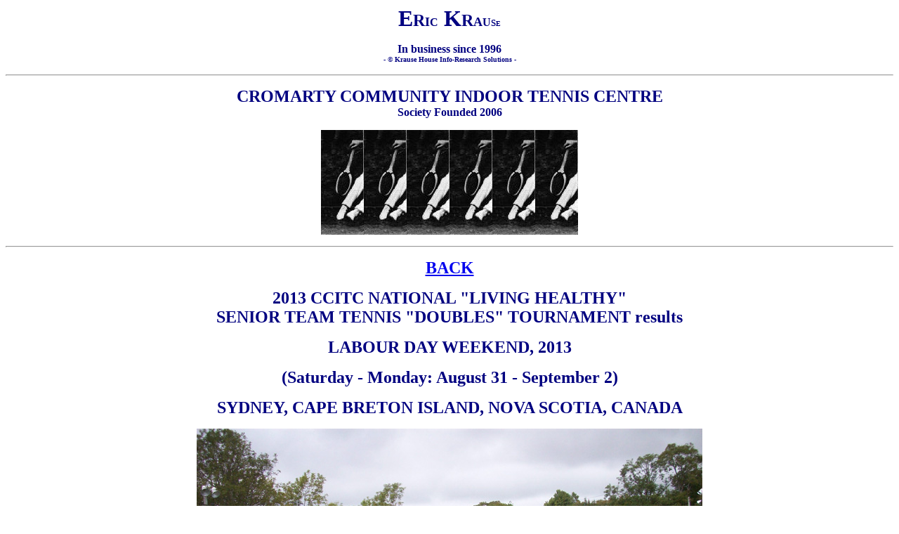

--- FILE ---
content_type: text/html
request_url: http://krausehouse.ca/krause/Tennis/2013CCITCTournamentResults.html
body_size: 26872
content:
<html>

<head>
<title>2104CCITCTouramentResults</title>
<style>
<!--
 table.MsoNormalTable
	{mso-style-parent:"";
	font-size:10.0pt;
	font-family:"Times New Roman"}
 li.MsoNormal
	{mso-style-parent:"";
	margin-bottom:.0001pt;
	font-size:12.0pt;
	font-family:"Times New Roman";
	font-weight:bold;
	margin-left:0in; margin-right:0in; margin-top:0in}
-->
</style>
<meta name="Microsoft Theme" content="none, default">
<meta name="Microsoft Border" content="none">
</head>

<body style="color: #000080; font-family: Times New Roman; font-weight: bold">
<div align="center">
	<strong>
	<div>
		<span style="COLOR: navy; ">

  
  


            <b> 
<p align="center"><font color="#000080"><font size="6" face="Times New Roman">
<span style="font-style: normal">E</span></font><span style="font-style: normal"><font face="Times New Roman" size="5">R</font><font face="Times New Roman" size="4">I</font><font face="Times New Roman" size="3">C</font><font size="6" face="Times New Roman"> 
K</font><font face="Times New Roman" size="5">R</font><font face="Times New Roman" size="4">A</font><font face="Times New Roman" size="3">U</font><font face="Times New Roman" size="2">S</font></span><font face="Times New Roman" size="1"><span style="font-style: normal">E</span></font></font><p align="center">
<font color="#000080"><i><em style="font-style: normal"><font face="Times New Roman" size="3">In 
business since 1996<br>
</font></em></i><font face="Times New Roman" size="1">
<span style="font-style: normal">- � Krause House 
Info-Research Solutions -</span></font></font><hr> 
            <p align="center"><span lang="en-us"><font color="#000080" size="5">CROMARTY 
COMMUNITY INDOOR TENNIS CENTRE<br>
</font><font color="#000080">Society Founded 2006</font></span></p>
<p align="center">
<font color="#000080">
<img border="0" src="Images/1906-1Racket.jpg" width="61" height="149" alt="A Cromarty Tennis Club Player of c. 1928"><img border="0" src="Images/1906-1Racket.jpg" width="61" height="149" alt="A Cromarty Tennis Club Player of c. 1928"><img border="0" src="Images/1906-1Racket.jpg" width="61" height="149" alt="A Cromarty Tennis Club Player of c. 1928"><img border="0" src="Images/1906-1Racket.jpg" width="61" height="149" alt="A Cromarty Tennis Club Player of c. 1928"><img border="0" src="Images/1906-1Racket.jpg" width="61" height="149" alt="A Cromarty Tennis Club Player of c. 1928"><img border="0" src="Images/1906-1Racket.jpg" width="61" height="149" alt="A Cromarty Tennis Club Player of c. 1928"></font></p>
		<hr> 
            </b>
		<p style="TEXT-ALIGN: center" class="MsoNormal" align="center">
		<font face="Times New Roman" size="5"><a href="../CCITC.html">BACK</a></font></p>
		</span>
		<span style="COLOR: navy; FONT-SIZE: 12pt">
		<p style="TEXT-ALIGN: center" class="MsoNormal" align="center">
		<font color="#000080" size="5" face="Times New Roman">
		<span style="FONT-WEIGHT: 700">2013 CCITC NATIONAL &quot;LIVING HEALTHY&quot;<br>
		SENIOR TEAM TENNIS &quot;DOUBLES&quot; TOURNAMENT results</span></font></p>
		<p style="TEXT-ALIGN: center" class="MsoNormal" align="center">
		<font color="#000080" size="5" face="Times New Roman">
		<span style="FONT-WEIGHT: 700">LABOUR DAY WEEKEND, 2013</span></font></p>
		<p style="TEXT-ALIGN: center" class="MsoNormal" align="center"><b>
		<font color="#000080" size="5" face="Times New Roman">(Saturday - 
		Monday: August 31 - September 2)</font></b></p>
		<p style="TEXT-ALIGN: center" class="MsoNormal" align="center">
		<font style="FONT-WEIGHT: 700" color="#000080" size="5" face="Times New Roman">
		SYDNEY, CAPE BRETON ISLAND, NOVA SCOTIA, CANADA</font></p>
		<p style="TEXT-ALIGN: center" class="MsoNormal" align="center">
		<span style="COLOR: navy; ">
		<img border="0" src="images/2013CCITCTournament/2013-9-2-21-10x8.jpg" width="720" height="540"></span></p>
		</span><span style="COLOR: navy; ">
		<p class="MsoNormal" align="center" style="text-align:center">
<font face="Times New Roman" size="5">-----------------------</font></p>
		<p class="MsoNormal" align="center" style="text-align:center">
&nbsp;</p></span>
		<span style="COLOR: navy; FONT-SIZE: 12pt">
		<span style="COLOR: navy; ">
		<p class="MsoNormal" align="center" style="text-align:center">
<font face="Times New Roman" size="4">Official Sponsors of the 2013 Tournament:</font></p>
		<p class="MsoNormal" align="center" style="text-align:center">
		<span style="COLOR: navy; ">
<font face="Times New Roman">
<a href="http://www.doctorsns.com/en/home/default.aspx">
<img border="0" src="images/2013CCITCTournament/Doctors%20Nova%20Scotia%20logo_small.jpg" xthumbnail-orig-image="images/2013Tournament/Doctors Nova Scotia logo.jpg" width="100" height="40"></a></font></span></p>
		<span style="COLOR: navy; ">
					<p align="center">
					<font color="#800000" face="Times New Roman" size="2">A Major and 
	Valued 
					<br>
					Sponsor of Our <br>
					Children's 
Clinics</font></span><div align="center">
			<table border="0" cellpadding="0" style="border-collapse: collapse">
				<tr>
					<td align="center">&nbsp;&nbsp;<strong><span style="COLOR: navy; "><a href="http://www.cbrm.ns.ca/"><img border="0" src="images/2013CCITCTournament/CBRM_logo-1.5.jpg" width="108" height="111"></a></span></strong>&nbsp; </td>
					<td align="center">
	<strong>
		<span style="COLOR: navy; ">
		&nbsp;&nbsp; </span></strong></td>
					<td align="center">
	<strong>
		<span style="COLOR: navy; ">
	<a href="http://sydneyareachamber.ca/">
					<img border="0" src="images/2013CCITCTournament/SACCLogo-2_small.JPG" xthumbnail-orig-image="images/2013Tournament/SACCLogo-2.JPG" width="100" height="60"></a></span></strong></td>
					<td align="center">
	&nbsp;&nbsp;&nbsp; </td>
					<td align="center">
	<strong>
		<span style="COLOR: navy; ">
		<a href="http://www.pc.gc.ca/eng/lhn-nhs/ns/louisbourg/activ/default.aspx">
		<img border="0" src="images/2013CCITCTournament/Louisbourg300_small.jpg" width="100" height="38"></a></span></strong></td>
					<td align="center">
	&nbsp;&nbsp;&nbsp; </td>
					<td align="center">
	<strong>
	<span style="COLOR: navy; ">
		<a href="http://www.capebretonpost.com/">
			<img border="0" src="images/2013CCITCTournament/CBpost%20proud%20white_small.jpg" xthumbnail-orig-image="images/CBpost proud white.jpg" width="100" height="23"></a>&nbsp; </span>
</strong>
					</td>
				</tr>
				<tr>
					<td align="center">
	<strong>
		<span style="COLOR: navy; ">
					<font face="Times New Roman" size="2">
					<span style="color: maroon">Cape Breton <br>
					Regional Municipality</span></font><b><span style="font-size: 10.0pt; font-family: Times New Roman; color: maroon"><br>
					-
					Children's Clinics <br>
					and the Senior Tourney</span></b></span></strong></td>
					<td align="center">
					<p align="center">
	&nbsp;&nbsp;&nbsp; </td>
					<td align="center">
	<strong>
		<span style="COLOR: navy; ">
					<font color="#800000" face="Times New Roman" size="2">&nbsp; 
					Our Tournament<br>
&nbsp;Stamp of <br>
					Approval</font></span></strong></td>
					<td align="center">
	&nbsp;</td>
					<td align="center">
	<strong>
		<span style="COLOR: navy; ">
	<b><font face="Times New Roman" color="#800000" size="2">Prize Supporter<br>
	- &quot;Join Us <br>
	2013 <br>
	Venez voir&quot; </font></b>
		</span>
</strong>
					</td>
					<td align="center">
	&nbsp;</td>
					<td align="center">
	<strong>
		<span style="COLOR: navy; ">
	<b><font face="Times New Roman" size="2" color="#800000">Major </font></b>
	<font face="Times New Roman" color="#800000"><b><font size="2">Supporter<br>
	- Cape Breton's <br>
	Only Daily <br>
	Newspaper</font></b> </font>
		</span>
</strong>
					</td>
				</tr>
				<tr>
					<td align="center">
	&nbsp;</td>
					<td align="center">
					&nbsp;</td>
					<td align="center">
	&nbsp;</td>
					<td align="center">
	&nbsp;</td>
					<td align="center">
	&nbsp;</td>
					<td align="center">
	&nbsp;</td>
					<td align="center">
	&nbsp;</td>
				</tr>
				<tr>
					<td align="center">
	<strong>
		<span style="COLOR: navy; ">
	<a href="http://www.cbv.ns.ca">
	<img border="0" src="images/2013CCITCTournament/CBVRSB_Logo_150x35.jpg" width="150" height="35"></a></span></strong></td>
					<td align="center">
					&nbsp;</td>
					<td align="center">
	<a href="https://www.facebook.com/pages/Ugly-Mug-Cafe-Emporium/387424484671255">
	<img border="0" src="images/2013CCITCTournament/UglyMugLogo.jpg" width="72" height="72"></a></td>
					<td align="center">
	&nbsp;</td>
					<td align="center">
	<strong>
		<span style="COLOR: navy; ">
		<a href="http://www.ecbc-secb.gc.ca/index_intro.php">
	<img border="0" src="images/2013CCITCTournament/ecbcsecb_logo_small.jpg" xthumbnail-orig-image="images/2013Tournament/ecbcsecb_logo.jpg" width="100" height="57"></a></span></strong></td>
					<td align="center">
	&nbsp;</td>
					<td align="center">
	<strong>
		<span style="COLOR: navy; ">
		<a href="http://www.sobeys.com/Choose-Store.aspx?returnURL=/en/Home.aspx">
	<img border="0" src="images/2013CCITCTournament/SobeysLogo.JPG" width="72" height="26"></a></span></strong></td>
				</tr>
				<tr>
					<td align="center">
	<strong>
		<span style="COLOR: navy; ">
					<font color="#800000" face="Times New Roman" size="2">A 
	Major, and Valued 
					<br>
					Sponsor of Our <br>
					Children's Clinics</font></span></strong></td>
					<td align="center">
					&nbsp;</td>
					<td align="center">
	<strong>
		<span style="COLOR: navy; ">
	<b><font face="Times New Roman" color="#800000" size="2">Local Sydney<br>
	Prize Supporter</font></b></span></strong></td>
					<td align="center">
	&nbsp;</td>
					<td align="center">
	<strong>
	<span style="COLOR: navy; ">
					<font color="#800000" face="Times New Roman" size="2">Our 
	Marketing <br>
	Sponsor</font></span></strong></td>
					<td align="center">
	&nbsp;</td>
					<td align="center">
	<strong>
		<span style="COLOR: navy; ">
	<b><font face="Times New Roman" color="#800000" size="2">Local Sydney <br>
	Prize Supporter</font></b></span></strong></td>
				</tr>
				<tr>
					<td align="center">
	&nbsp;</td>
					<td align="center">
					&nbsp;</td>
					<td align="center">
	&nbsp;</td>
					<td align="center">
	&nbsp;</td>
					<td align="center">
	&nbsp;</td>
					<td align="center">
	&nbsp;</td>
					<td align="center">
	&nbsp;</td>
				</tr>
				<tr>
					<td align="center">
	&nbsp;</td>
					<td align="center">
					&nbsp;</td>
					<td align="center">
	<p class="MsoNormal" align="center" style="text-align:center">
	<font face="Times New Roman"><span style="color: navy; font-weight: 700">
	Sammy Carter, <br>
	Louisbourg Fisherman</span></font></td>
					<td align="center">
	&nbsp;</td>
					<td align="center">
	<a href="http://www.courtsidecanada.ca/communities/nova_scotia/">
	<img border="0" src="images/2013CCITCTournament/TNSLLogo.jpg" width="93" height="66"></a></td>
					<td align="center">
	&nbsp;</td>
					<td align="center">
	&nbsp;</td>
				</tr>
				<tr>
					<td align="center">
	&nbsp;</td>
					<td align="center">
					&nbsp;</td>
					<td align="center">
	<strong>
		<span style="COLOR: navy; ">
		<img border="0" src="images/2013CCITCTournament/Lobster.jpg" width="72" height="57"><b><span style="font-size: 10.0pt; font-family: Times New Roman; color: maroon"><br>
	Local Sydney Prize Supporter</span></b></span></strong></td>
					<td align="center">
	&nbsp;</td>
					<td align="center">
	<strong>
		<span style="COLOR: navy; ">
					<font color="#800000" face="Times New Roman" size="2">A 
	Major, and Valued 
					<br>
					Sponsor of Our <br>
					Children's Clinics</font></span></strong></td>
					<td align="center">
	&nbsp;</td>
					<td align="center">
	&nbsp;</td>
				</tr>
				</table>
			</div>
		</span><hr></span>
		<p class="MsoNormal" align="center" style="text-align:center">
<font face="Times New Roman"><a href="Newspapers-2013TennisTournament.html">
Newspaper Articles on the Tournament</a></font></p>
		<p class="MsoNormal" align="center" style="text-align:center">
<font face="Times New Roman">FINAL RESULTS OF 2013 TOURNAMENT: A ROUND ROBIN TOURNAMENT</font></p>
		<p class="MsoNormal" align="center" style="text-align:center">
<font face="Times New Roman">CHAMPIONS:</font></p>
		<p class="MsoNormal" align="center" style="text-align:center">
<font face="Times New Roman">LADIES DIVISION: CLAIRE ROGERS AND HELEN 
XIA (6-0)</font></p>
		<blockquote>
			<p class="MsoNormal" align="center" style="text-align:center">
			<font face="Times New Roman">GENTLEMEN'S DIVISION: BILL 
			BUCKLAND AND NORMAN ROSS (7-0)</font></p>
		<span style="COLOR: #800000; ">
			<p class="MsoNormal" align="center" style="text-align:center">
			<a href="images/2013CCITCTournament/2013-9-8-29-10x8.jpg">
			<img border="0" src="images/2013CCITCTournament/2013-9-8-29-10x8_small.jpg" xthumbnail-orig-image="images/2013Tournament/2013-9-8-29-10x8.jpg" width="100" height="75"></a></p>
			</span>
		<span style="FONT-SIZE: 12pt">
			<p class="MsoNormal" align="left">
			<font face="Times New Roman">Congratulations to the 
			champions of the inaugural CCITC National &quot;Living Healthy&quot; Senior 
			Team Tennis &quot;Doubles Tournament&quot; and Children's Clinics held on the 
			grounds of the outdoor Cromarty Tennis Club. This was a round robin 
			tournament. </font></p>
			<p class="MsoNormal" align="left">
			<font face="Times New Roman">The winner in the 
			Ladies Division was the team of Claire Rogers and Helen Xia (6-0).
			</font></p>
			<p class="MsoNormal" align="left">
			<font face="Times New Roman">The winner of the 
			Gentlemen's Division was the team of former Canadian National Team 
			Player Bill Buckland and Nova Scotia Sports Hall of Famer Norman 
			Ross (7-0). </font></p>
			<p class="MsoNormal" align="left">
			<font face="Times New Roman">CCITC organizors are 
			already working on next year's tournament and are eagerly looking 
			forward to a large contingent of off-island players participating in 
			its Labour Day Tourney. </font></p>
			<p class="MsoNormal" align="left">
			<font face="Times New Roman">The free children's 
			clinics were an outstanding success, with 30 registrants ages 6-16 
			participating with 5 CCITC paid instructors and helpers putting on 
			an amazing clinic. Each participant received a medal and a prize.
			</font></p>
			<p class="MsoNormal" align="left">
			<font face="Times New Roman">The children's clinics 
			will again be a featured event of next year's tournament. </font>
			</p>
			<p class="MsoNormal" align="left">
			<font face="Times New Roman">Thanks to all of our 
			sponsors that produced player prizes that were awarded through three 
			blind draws (winners were not re-entered) over the course of the 
			tournament. Another set prizes and takeaways went to the children 
			(6-16) in the Children's Clinics. </font></p>
			<p class="MsoNormal" align="left">
			<font face="Times New Roman">In all, $1880.60 worth 
			of prizes were awarded </font></p>
			<p class="MsoNormal" align="left">
			<font face="Times New Roman">Three entire days of 
			'Living Healthy&quot; snacks, based on the recommendations of a Sobeys 
			dietitian, were provided to all participants. </font></p><hr></span>
		</blockquote></div>
</strong>
</div>
<p align="center"><b><font face="Times New Roman">2013 TOURNAMENT RESULTS </font>
</b></p>
<p align="center"><b><font face="Times New Roman">FINAL RESULTS:<br>
LADIES DIVISION: CLAIRE ROGERS AND HELEN XIA (6-0)<br>
GENTLEMEN'S DIVISION: BILL BUCKLAND AND NORMAN ROSS (7-0)<br>
-----------------------------------------------------------<br>
(I) ELIMINATION ROUND </font></b></p>
<p align="center"><b><font face="Times New Roman">(A) GENTLEMEN'S DIVISION
</font></b></p>
<p align="center"><b><font face="Times New Roman">7 TEAMS </font></b></p>
<ul>
	<li><b><font face="Times New Roman">Greg Spencer and Kevin Thomas v Frank 
	King and Grant McCharles: 6-0, 6-0 </font></b></li>
	<li><b><font face="Times New Roman">Bill Buckland and Norman Ross v Richard 
	Lorway and Kevin MacNeil: 6-1, 6-0 </font></b></li>
	<li><b><font face="Times New Roman">Ian MacDonald and Mark Steadman v Sammy 
	Carter and Eric Krause: 6-0, 6-1 </font></b></li>
	<li><b><font face="Times New Roman">Greg Spencer and Kevin Thomas v Gary 
	Ferguson and Mike Tobin: 6-1, 6-3 </font></b></li>
	<li><b><font face="Times New Roman">Bill Buckland and Norman Ross v Gary 
	Ferguson and Mike Tobin: 6-1, 6-1 </font></b></li>
	<li><b><font face="Times New Roman">Ian MacDonald and Mark Steadman v Frank 
	King and Grant McCharles: 6-2, 6-2 </font></b></li>
	<li><b><font face="Times New Roman">Richard Lorway and Kevin MacNeil v Sammy 
	Carter and Eric Krause: 6-3, 6-0 </font></b></li>
	<li><b><font face="Times New Roman">Bill Buckland and Norman Ross v Sammy 
	Carter and Eric Krause: 6-1, 6-1 </font></b></li>
	<li><b><font face="Times New Roman">Richard Lorway and Donald &quot;Slammer&quot; 
	MacKinnon v Frank King and Grant McCharles: 6-1, 6-4 </font></b></li>
	<li><b><font face="Times New Roman">Bill Buckland and Norman Ross v Frank 
	King and Grant McCharles: 6-0, 6-0 </font></b></li>
</ul>
<p></p>
<p align="center"><b><font face="Times New Roman">(B) MIXED UP DIVISION </font>
</b></p>
<p align="center"><b><font face="Times New Roman">7 TEAMS </font></b></p>
<ul>
	<li><b><font face="Times New Roman">Terrence Black and Bill Fiander v 
	Patricia Johnston and Betty MacVicar: 7-6, 7-5</font></b></li>
	<li><b><font face="Times New Roman">Dave Clemens and Kelly MacNeil v Claire 
	Rogers and Helen Xia: 3-6, 0-6</font></b></li>
	<li><b><font face="Times New Roman">Alana Hastings and Doug Hastings v Jane 
	Fifield and Carol Richardson: 6-1, 4-6, 10-8</font></b></li>
	<li><b><font face="Times New Roman">Dave Clemens and Kelly MacNeil v Tanya 
	Fifield and Lanying Zhao: 1-6, 1-6</font></b></li>
	<li><b><font face="Times New Roman">Alana Hastings and Doug Hastings v Tanya 
	Fifield and Lanying Zhao: 1-6, 2-6</font></b></li>
	<li><b><font face="Times New Roman">Jane Fifield and Carol Richardson v 
	Patricia Johnston and Betty MacVicar: 1-6, 0-6</font></b></li>
	<li><b><font face="Times New Roman">Terrence Black and Bill Fiander v Claire 
	Rogers and Helen Xia: 1-6, 6-3, 5-10 </font></b></li>
	<li><b><font face="Times New Roman">Jane Fifield and Carol Richardson v 
	Claire Rogers and Helen Xia: 2-6, 0-6 </font></b></li>
	<li><b><font face="Times New Roman">Alana Hastings and Doug Hastings v 
	Patricia Johnston and Betty MacVicar: 0-6, 2-6 </font></b></li>
	<li><b><font face="Times New Roman">Alana Hastings and Doug Hastings v 
	Claire Rogers and Helen Xia: 0-6, 1-6 </font></b></li>
	<li><b><font face="Times New Roman">Patricia Johnston and Betty MacVicar v 
	Claire Rogers and Helen Xia: 0-6, 1-6 </font></b></li>
</ul>
<p align="center"><b><font face="Times New Roman">
-----------------------------------------------------------------------------------------------------------
</font></b></p>
<p align="center"><b><font face="Times New Roman">(II) RECONSTITUTED FINAL 4s
</font></b></p>
<p align="center"><b><font face="Times New Roman">(A) LADIES 4s </font></b></p>
<ul>
	<li><b><font face="Times New Roman">Tanya Fifield and Alana Hastings v. 
	Claire Rogers and Helen Xia: 0-6, 2-6 </font></b></li>
	<li><b><font face="Times New Roman">Tanya Fifield and Alana Hastings v. Jane 
	Fifield and Carol Richardson: 0-6, 6-4, 3-10 </font></b></li>
</ul>
<p align="center"><b><font face="Times New Roman">(B) TOP 4 GENTLEMEN'S FINAL 4s
</font></b></p>
<ul>
	<li><b><font face="Times New Roman">Gary Ferguson and Mike Tobin v. Bill 
	Buckland and Norman Ross: 2-6, 2-6 </font></b></li>
	<li><b><font face="Times New Roman">Ian MacDonald and Murray MacIntosh v. 
	Gary Ferguson and Mike Tobin: 6-3, 6-2 </font></b></li>
	<li><b><font face="Times New Roman">Greg Spencer and Kevin Thomas v, Bill 
	Buckland and Norman Ross: 2-6, 1-6 </font></b></li>
	<li><b><font face="Times New Roman">Ian MacDonald and Mark Steadman v. Bill 
	Buckland and Norman Ross: 1-6, 5-7 </font></b></li>
	<li><b><font face="Times New Roman">Greg Spencer and Kevin Thomas v. Gary 
	Ferguson and Mike Tobin: Default - Injury </font></b></li>
	<li><b><font face="Times New Roman">Greg Spencer and Kevin Thomas v. Ian 
	MacDonald and Mark Steadman: 6-7, Suspended, then Rain Cancelled </font></b>
	</li>
</ul>
<p align="center"><b><font face="Times New Roman">(C) BOTTOM GENTLEMEN'S 4 TEAMS 
(RECREATIONAL) </font></b></p>
<ul>
	<li><b><font face="Times New Roman">Dave Clemens and Bill Fiander v. Doug 
	Hastings and Donald &quot;Slammer&quot; MacKinnon: 6-4, 2-6, 10-8 </font></b></li>
	<li><b><font face="Times New Roman">Sammy Carter and Donnie Bonnell v. Frank 
	King and Cliff Morrison: 6-3, 6-0 </font></b></li>
	<li><b><font face="Times New Roman">Sammy Carter and Donnie Bonnell v. Dave 
	Clemens and Bill Fiander: 6-1, 6-3 </font></b></li>
	<li><b><font face="Times New Roman">Frank King and Cliff Morrison v. Doug 
	Hastings and Donald &quot;Slammer&quot; MacKinnon: 3-6, 6-2, 4-10 </font></b></li>
</ul>
<hr>
<p align="center"><b><font face="Times New Roman">SOME PHOTOS</font></b></p>
<div align="center">
	<table border="0" cellpadding="0" style="border-collapse: collapse" width="90%">
		<tr>
			<td align="center"><font face="Times New Roman" size="2"><b><a href="images/2013CCITCTournament/2013-8-31-23-10x8.jpg">
			<img border="0" src="images/2013CCITCTournament/2013-8-31-23-10x8_small.jpg" xthumbnail-orig-image="images/2013Tournament/2013-8-31-23-10x8.jpg" width="100" height="75"></a></b></font></td>
			<td align="center"><font face="Times New Roman" size="2"><b><a href="images/2013CCITCTournament/2013-8-31-27-10x8.jpg">
			<img border="0" src="images/2013CCITCTournament/2013-8-31-27-10x8_small.jpg" xthumbnail-orig-image="images/2013Tournament/2013-8-31-27-10x8.jpg" width="100" height="75"></a></b></font></td>
			<td align="center"><font face="Times New Roman" size="2"><b><a href="images/2013CCITCTournament/2013-8-31-4-10x8.jpg">
			<img border="0" src="images/2013CCITCTournament/2013-8-31-4-10x8_small.jpg" xthumbnail-orig-image="images/2013Tournament/2013-8-31-4-10x8.jpg" width="100" height="75"></a></b></font></td>
			<td align="center"><font face="Times New Roman" size="2"><b><a href="images/2013CCITCTournament/2013-8-31-7-10x8.jpg">
			<img border="0" src="images/2013CCITCTournament/2013-8-31-7-10x8_small.jpg" xthumbnail-orig-image="images/2013Tournament/2013-8-31-7-10x8.jpg" width="100" height="75"></a></b></font></td>
			<td align="center"><font face="Times New Roman" size="2"><b><a href="images/2013CCITCTournament/2013-9-2-19-10x8.jpg">
			<img border="0" src="images/2013CCITCTournament/2013-9-2-19-10x8_small.jpg" xthumbnail-orig-image="images/2013Tournament/2013-9-2-19-10x8.jpg" width="100" height="75"></a></b></font></td>
			<td align="center"><font face="Times New Roman" size="2"><b><a href="images/2013CCITCTournament/2013-9-2-21-10x8.jpg">
			<img border="0" src="images/2013CCITCTournament/2013-9-2-21-10x8_small.jpg" xthumbnail-orig-image="images/2013Tournament/2013-9-2-21-10x8.jpg" width="100" height="75"></a></b></font></td>
		</tr>
		<tr>
			<td align="center"><font face="Times New Roman" size="2"><b>
			Children's Clinic</b></font></td>
			<td align="center"><font face="Times New Roman" size="2"><b>
			Children's Clinic</b></font></td>
			<td align="center"><font face="Times New Roman" size="2"><b>
			Children's Clinic</b></font></td>
			<td align="center"><font face="Times New Roman" size="2"><b>
			Children's Clinic</b></font></td>
			<td align="center"><b><font face="Times New Roman" size="2">
			Hand-Made Outfits</font></b></td>
			<td align="center"><b><font face="Times New Roman" size="2">
			Tournament</font></b></td>
		</tr>
		<tr>
			<td align="center"><font face="Times New Roman" size="2"><b><a href="images/2013CCITCTournament/2013-9-7-14-10x8.jpg">
			<img border="0" src="images/2013CCITCTournament/2013-9-7-14-10x8_small.jpg" xthumbnail-orig-image="images/2013Tournament/2013-9-7-14-10x8.jpg" width="100" height="75"></a></b></font></td>
			<td align="center"><font face="Times New Roman" size="2"><b><a href="images/2013CCITCTournament/2013-9-7-27-10x8.jpg">
			<img border="0" src="images/2013CCITCTournament/2013-9-7-27-10x8_small.jpg" xthumbnail-orig-image="images/2013Tournament/2013-9-7-27-10x8.jpg" width="100" height="75"></a></b></font></td>
			<td align="center"><font face="Times New Roman" size="2"><b><a href="images/2013CCITCTournament/2013-9-7-45-10x8.jpg">
			<img border="0" src="images/2013CCITCTournament/2013-9-7-45-10x8_small.jpg" xthumbnail-orig-image="images/2013Tournament/2013-9-7-45-10x8.jpg" width="100" height="75"></a></b></font></td>
			<td align="center"><font face="Times New Roman" size="2"><b><a href="images/2013CCITCTournament/2013-9-8-14-10x8.jpg">
			<img border="0" src="images/2013CCITCTournament/2013-9-8-14-10x8_small.jpg" xthumbnail-orig-image="images/2013Tournament/2013-9-8-14-10x8.jpg" width="100" height="75"></a></b></font></td>
			<td align="center"><font face="Times New Roman" size="2"><b><a href="images/2013CCITCTournament/2013-9-8-23-10x8.jpg">
			<img border="0" src="images/2013CCITCTournament/2013-9-8-23-10x8_small.jpg" xthumbnail-orig-image="images/2013Tournament/2013-9-8-23-10x8.jpg" width="100" height="75"></a></b></font></td>
			<td align="center">
	<font face="Times New Roman" size="2">
	<strong>
		<span style="COLOR: #800000; ">
			<a href="images/2013CCITCTournament/2013-9-8-29-10x8.jpg">
			<img border="0" src="images/2013CCITCTournament/2013-9-8-29-10x8_small.jpg" xthumbnail-orig-image="images/2013Tournament/2013-9-8-29-10x8.jpg" width="100" height="75"></a></span></strong></font></td>
		</tr>
		<tr>
			<td align="center"><b><font face="Times New Roman" size="2">
			Tournament</font></b></td>
			<td align="center"><b><font face="Times New Roman" size="2">
			Tournament</font></b></td>
			<td align="center"><b><font face="Times New Roman" size="2">
			Tournament</font></b></td>
			<td align="center"><b><font face="Times New Roman" size="2">
			Tournament</font></b></td>
			<td align="center"><b><font face="Times New Roman" size="2">
			Tournament</font></b></td>
			<td align="center">
	<b><font face="Times New Roman" size="2">Tournament</font></b></td>
		</tr>
	</table>
</div>
<p align="center"></p>

</body>
        </html>
